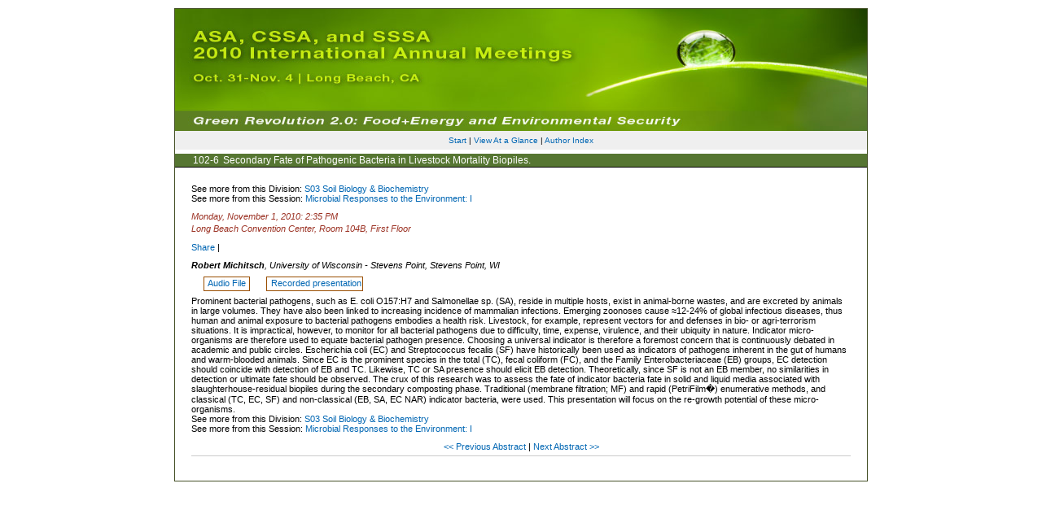

--- FILE ---
content_type: text/html; charset=UTF-8
request_url: https://scisoc.confex.com/scisoc/2010am/webprogram/Paper58969.html
body_size: 2211
content:
<html>
	
	<head>
		<link href="stylesheets/webprogram.css" rel="stylesheet" type="text/css">
		<title> Abstract: Secondary Fate of Pathogenic Bacteria in Livestock Mortality Biopiles. (2010 Annual Meeting (Oct. 31 - Nov. 3, 2010))</title>  


		<meta name="keywords" content="xRecordingAvailable">

	</head>
	
	<body class="paper">
	
		<div class="page">
			
			<a name="top">

			<!-- <h1 class="title">Abstract: Secondary Fate of Pathogenic Bacteria in Livestock Mortality Biopiles. (2010 Annual Meeting (Oct. 31 - Nov. 3, 2010))</h1> -->
			<center>
			<div class="banner">
				<a href="https://www.acsmeetings.org/home" target="_blank"><img src="images/banner.jpg" alt="[ International Annual Meetings - Home Page  ]" title="[ International Annual Meetings - Home Page  ]" width="100%" height="100%" border="0"></a>
			</div>
			</center>
			<div class="navigation">


<a href="start.html" >Start</a> 
	
	 | <a href="ataglance.html">View At a Glance</a> | <a href="authora.html" >Author Index</a> 
</div>

			
			<h2 class="subtitle">
				<span class="number">102-6</span>
				Secondary Fate of Pathogenic Bacteria in Livestock Mortality Biopiles.
			</h2>

			<div class="content">
				

	





See more from this Division: <a href="S3.html">S03 Soil Biology & Biochemistry</a><br>
See more from this Session: <a href="Session7663.html">Microbial Responses to the Environment: I</a><br>




	
	<div class="datetime">Monday, November 1, 2010: 2:35 PM</div>
	 <div class="location">Long Beach Convention Center, Room 104B, First Floor<!--,  1--></div>

<!-- AddThis Button BEGIN -->
<script type="text/javascript">var addthis_config = {"data_track_clickback":true};</script>
<div class="addthis_toolbox addthis_default_style">
<a href="http://www.addthis.com/bookmark.php?v=250&amp;username=sciencesocieties" class="addthis_button_compact">Share</a>
<span class="addthis_separator">|</span>
<a class="addthis_button_facebook"></a>
<a class="addthis_button_myspace"></a>
<a class="addthis_button_google"></a>
<a class="addthis_button_twitter"></a>
</div>
<script type="text/javascript" src="http://s7.addthis.com/js/250/addthis_widget.js#username=sciencesocieties"></script>
<!-- AddThis Button END -->

<p>


	
	<div class="paperauthors">
	
	<b>Robert Michitsch</b>, University of Wisconsin - Stevens Point, Stevens Point, WI
</div>

	
	<div class="media">
	
		<span class="medialink">
	<a target="Recording" title="Audio File" href="https://scisoc.confex.com/crops/2010am/recordingredirect.cgi/id/8908">
		Audio File
	</a>
</span>

	
		<span class="medialink">
	<a target="Recording" title="Recorded presentation" href="https://scisoc.confex.com/crops/2010am/recordingredirect.cgi/id/8598">
		Recorded presentation
	</a>
</span>

	
</div>


	
	
	


	<div class="abstract">
		Prominent bacterial pathogens, such as E. coli O157:H7 and Salmonellae sp. (SA), reside in multiple hosts, exist in animal-borne wastes, and are excreted by animals in large volumes. They have also been linked to increasing incidence of mammalian infections. Emerging zoonoses cause &#8776;12-24% of global infectious diseases, thus human and animal exposure to bacterial pathogens embodies a health risk. Livestock, for example, represent vectors for and defenses in bio- or agri-terrorism situations. It is impractical, however, to monitor for all bacterial pathogens due to difficulty, time, expense, virulence, and their ubiquity in nature. Indicator micro-organisms are therefore used to equate bacterial pathogen presence. Choosing a universal indicator is therefore a foremost concern that is continuously debated in academic and public circles. Escherichia coli (EC) and Streptococcus fecalis (SF) have historically been used as indicators of pathogens inherent in the gut of humans and warm-blooded animals. Since EC is the prominent species in the total (TC), fecal coliform (FC), and the Family Enterobacteriaceae (EB) groups, EC detection should coincide with detection of EB and TC. Likewise, TC or SA presence should elicit EB detection. Theoretically, since SF is not an EB member, no similarities in detection or ultimate fate should be observed. The crux of this research was to assess the fate of indicator bacteria fate in solid and liquid media associated with slaughterhouse-residual biopiles during the secondary composting phase. Traditional (membrane filtration; MF) and rapid (PetriFilm�) enumerative methods, and classical (TC, EC, SF) and non-classical (EB, SA, EC NAR) indicator bacteria, were used. This presentation will focus on the re-growth potential of these micro-organisms.
	</div>


	
	



See more from this Division: <a href="S3.html">S03 Soil Biology & Biochemistry</a><br>
See more from this Session: <a href="Session7663.html">Microbial Responses to the Environment: I</a><br>



	
	<div class="siblings">
	
		
			<a href="Paper59196.html">&lt;&lt; Previous Abstract </a>
		

		|

		
			<a href="Paper58837.html">Next Abstract &gt;&gt;</a>
		
	
</div>


	




			</div>
			
		</div>
		
	</body>
</html>

	
